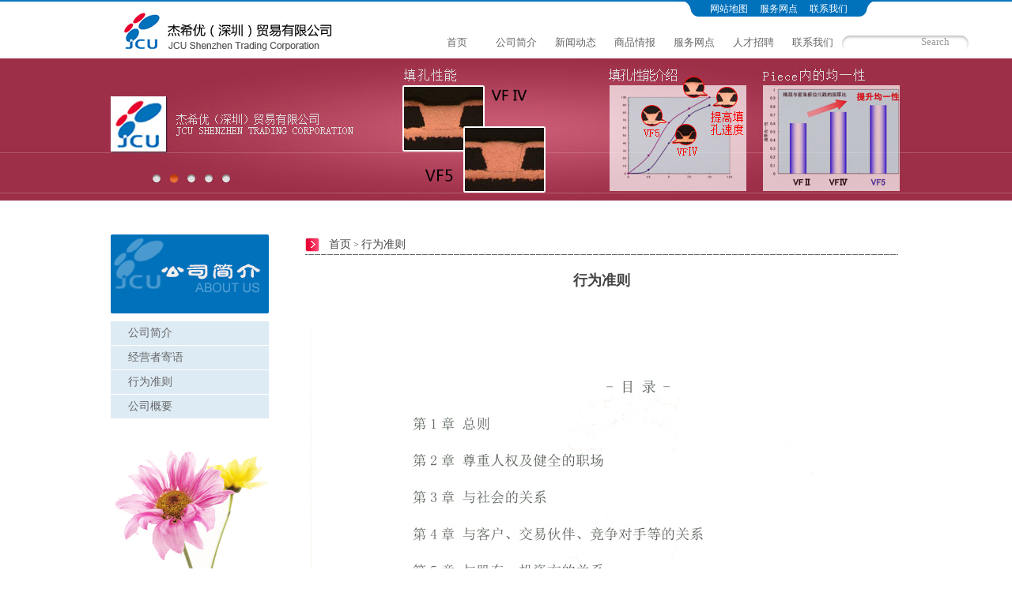

--- FILE ---
content_type: text/html; charset=UTF-8
request_url: http://jcu-cn.com/about.php?id=163
body_size: 2962
content:
<!DOCTYPE html PUBLIC "-//W3C//DTD XHTML 1.0 Transitional//EN" "http://www.w3.org/TR/xhtml1/DTD/xhtml1-transitional.dtd">
<html xmlns="http://www.w3.org/1999/xhtml">
<head>
<meta http-equiv="Content-Type" content="text/html; charset=utf-8" />
<title>杰希优(深圳)贸易有限公司</title>
<meta name="keywords" content="杰希优，JCU,jcu"/>
<meta name="description" content="本公司自1968年成立以来，作为表面处理行业的综合厂商，以药水与设备二合一的综合技术实力，与时俱进， 竭诚为电镀客户提供电镀工艺的整套解决方案."/>
<link rel="stylesheet" type="text/css" href="css/basic.css"/>
<link rel="stylesheet" type="text/css" href="css/product.css"/>
<script type="text/javascript" src="js/jquery-1.6.4.min.js"></script>
</head>

<body>
<div class="all_top" >
<div class="adv_top" style="display:none">
<div class="hide_top"><img src="images/hide_jian.jpg" width="20" height="11" /></div>
</div>
<div class="header" id="header" >
<div class="top_right">
  <ul>
    <li><a href="webmap.php">网站地图</a></li>
    <li><a href="service.php">服务网点</a></li>
    <li><a href="contact.php">联系我们</a></li>
  </ul>
</div>
<div class="dw">
  <div class="top">
    <div class="le"><a href="index.php"><img src="images/logo_03.png" alt="" /></a></div>
    <div class="ri">
    <ul>
      <li><a href="index.php">首页</a></li>
      <li><a href="about.php">公司简介</a>
      <div class="Layer3" style="display:none">
          	 <div class="sub">
           <p>
                      <a href="about.php?id=154"  style="background:none;" >公司简介</a>             <a href="about.php?id=155" >经营者寄语</a>             <a href="about.php?id=163" >行为准则</a>             <a href="about.php?id=162" >公司概要</a>  </p>
        </div>
      </div>
      </li>
      <li><a href="news.php">新闻动态</a>
            <div class="Layer3" style="display:none">
          	 <div class="sub1">
           <p>
           <a href="news.php?id=34"  style="background:none;" >公司公布栏</a> <a href="news.php?id=35" >新产品展示</a>  </p>
        </div>
      </div>
      </li>
      <li><a href="pro_center_1.php">商品情报</a>
      
         <div class="Layer3" style="display:none; ">
          	 <div class="sub2">
           <p><a href="pro_center_1.php" style="background:none;">电子关联电渡</a>  <a href="pro_cen3.php">表面处理设备</a> </p>
        </div>
      </div>
      </li>
      <li><a href="service.php">服务网点</a></li>
      <li><a href="talent.php">人才招聘</a></li>
      <li><a href="contact.php">联系我们</a></li>
      <li class="search"><form name="formsear" id="formsearch" action="news.php" method="get"><input name="keyword" type="text"/><span><a href="javascript:document.getElementById('formsearch').submit()">Search</a></span></form></li>
    </ul>
    
    </div>
    <div class="c"></div>
  </div>
</div>
<div class="c"></div>
</div>
</div>
<script type="text/javascript">

$(function(){


$("div.all_top").mouseover(function(){
		$("div.header").stop(true,true);
		   $("div.header").fadeIn(1000);
		 }
	)
$("div.header1").mouseleave(function(){
			$("div.header").stop(true,true);
		   $("div.header").fadeOut(300);
		 }
	)



$("div.ri>ul>li").hover(function(){
 $(this).find("div.Layer3").show(100);
 $(this).find("a").first().addClass("current")
				  },function(){
			$(this).find("div.Layer3").hide();
	  $(this).find("a").first().removeClass("current")
			 })
$("div.adv_top>div>img").hover(function(){
 //$("div.header").animate({height:100},"slow");
 $("div.header").show();
				  },function(){

			 })

		  }
		   )




</script><style type="text/css">

#kinMaxShow{visibility:hidden;width:100%; height:180px; overflow:hidden;}
</style>
<script src="js/jquery-1.6.4.min.js" type="text/javascript"></script>
<script src="js/jquery.kinMaxShow-1.1.min.js" type="text/javascript" charset="utf-8"></script>
<script type="text/javascript">
$(function(){
	
	$("#kinMaxShow").kinMaxShow(
								{
									button:{
		//设置按钮上面不显示数字索引(默认也是不显示索引)
                            showIndex:false,
		//按钮常规下 样式设置 ，css写法，类似jQuery的 $('xxx').css({key:value,……})中css写法。            
		//【友情提示：可以设置透明度哦 不用区分浏览器 统一为 opacity，CSS3属性也支持哦 如：设置按钮圆角、投影等，只不过IE8及以下不支持】            
                            normal:{background:'url(roll/blog_slider_pager.png) no-repeat 0 0',marginRight:'8px',border:'0',left:'15%',bottom:'20px'},
                            //当前焦点图按钮样式 设置，写法同上
                            focus:{background:'url(roll/blog_slider_pageract.png) no-repeat 0 0',border:'0'}
			}
								});


});

</script>

   
    
    <div id="kinMaxShow">
           	<div>
         	<img src="UploadFiles/20140822102640.jpg" width="1440"  height="280" />
        </div>
        
     	<div>
         	<img src="UploadFiles/20140808172853.jpg" width="1440"  height="280" />
        </div>
        
     	<div>
         	<img src="UploadFiles/20140822142836.jpg" width="1440"  height="280" />
        </div>
        
     	<div>
         	<img src="UploadFiles/20140808172931.jpg" width="1440"  height="280" />
        </div>
        
     	<div>
         	<img src="images/banner_06.jpg" width="1440"  height="280" />
        </div>
        
            
    </div>
   
 
<div class="main">
<div class="dw">
  <div class="gonggao">
	 <div class="left">
       <h1><img src="images/jianjie_03.jpg" alt=""/></h1>
       <ul>
                        <li><a  href="about.php?id=154">公司简介</a></li>
            <li><a  href="about.php?id=155">经营者寄语</a></li>
            <li><a  href="about.php?id=163">行为准则</a></li>
            <li><a  href="about.php?id=162">公司概要</a></li>
   
         <li class="flower"><img src="images/flower_05.jpg" alt=""/></li>
       </ul>
     </div>
     <div class="right">
       <div class="jianjie_tit">
        <ul>
       <li><a href="index.php">首页</a> > <a href="about.php?id=163">行为准则 </a> </li>
            </ul>
  		</div>
         <div class="jianjie_con">
           <div class="huizhang">
			<div class="h1">行为准则</div>
         <br />
<img alt="" src="/userfiles/1609992021.jpg" style="width: 794px; height: 1123px;" /><br />
<img alt="" src="/userfiles/1609997330.jpg" style="width: 794px; height: 1123px;" /><br />
<img alt="" src="/userfiles/1609997354.jpg" style="width: 794px; height: 1123px;" /><br />
<img alt="" src="/userfiles/1609997372.jpg" style="width: 794px; height: 1123px;" /><br />
<img alt="" src="/userfiles/1609997390.jpg" style="width: 794px; height: 1123px;" /><br />
         </div>
         </div>
     </div>
     <div class="c"></div>
  </div>
  <div class="c"></div>
</div>
<div class="c"></div>
</div>

<div class="copy_right">

   <div class="dw">

     <div class="con">

       <div class="left"> Copyright  JCU Shenzhen Trading Corporation. All Rights Reserve. Design by FANGWEI</div>

       <div class="right">

         <ul>

    <li> <a   href="https://beian.miit.gov.cn/"  target="_blank"> 粤ICP备11107917号</a> |<a href="contact.php">联系我们</a>  |  
<a href="about.php">公司简介</a> | <a href="service.php">服务网点</a> | <a href="webmap.php">网站地图</a> </li>    
         </ul>

       </div>

       <div class="c"></div>

     </div>

   </div>

</div>

</body>
</html>


--- FILE ---
content_type: text/css
request_url: http://jcu-cn.com/css/basic.css
body_size: 6295
content:

/* 整站通用 */
html,body,form,iframe,dl,dd,img,form,div,ul,ol,li,h1,h2,h3,h4,h5,h6,h7{margin:0;padding:0;border:0;}
ul,ol,li{ list-style-type:none;}
a img{ border:none}
iframe{border:none;}
body{ font-size:12px; font-family:"宋体"; background:ed;}
/*头部右上角小导航*/
.header{ position:relative; z-index:1;background:#fff url(../images/body_bg_02.jpg) repeat-x;}
.header .top_right{ background:url(../images/nav_bg_02.png) no-repeat;left:67%;width:255px;top:0; height:21px; position:absolute;z-index:100000;}
.header .top_right ul{ margin-left:25px;}
.header .top_right li{ float:left; margin-left:15px; height:21px;line-heihgt:21px; margin-top:3px;}
.header .top_right li a {color:#fff;}
.all_top{
	margin:0 auto; z-index:100000000; position:relative;
}
.adv_top{
	width:100%;height:20px; margin:0px auto; background:url(../images/top_hide_01.jpg) repeat-y top center; 
}
.adv_top .hide_top{
	margin:0px auto 0 auto; padding-top:5px; text-align:center; width:100px; height:20px;
}
.adv_top .hide_top img{
	vertical-align:bottom; cursor:pointer;
}

a{text-decoration:none;color:#666666;}
.dw{width:1000px;margin:0px auto;}
/*logo右部分部分导航*/

.header .dw .top .le{float:left;margin-top:12px;}
.header .dw .top .ri{ float:right;margin-top:45px;}
/*导航定位*/

.header .dw .top .ri li{ position:relative;float:left;font-family:"微软雅黑";text-align:center; clor:#353535; width:75px;height:29px;}
.header .dw .top .ri li a{ font-size:13px; }
.header .dw .top .ri li a:hover{color:#e60033; background:url(../images/icon_03.png) no-repeat bottom; padding-bottom:10px;}
.header .dw .top .ri li a.current{color:#e60033; background:url(../images/icon_03.png) no-repeat bottom;padding-bottom:10px;}

.header .dw .top .ri ul .search{ position:relative; background:none;}
.header .dw .top .ri ul .search input{ width:90px;height:20px; border:none;
background:url(../images/shadow_03.png);background-repeat:no-repeat; padding:0 50px 0 20px; color:#999;}
 .header .dw .top .ri ul .search span{ position:absolute; left:100px; top:0px; }
 .header .dw .top .ri ul .search a{ color:#999;background:none;}
 .c{clear:both;}
.Layer3 {
	position:absolute;
	z-index:100000;
	top:15px;
	left:0px;
	text-decoration: none;
	text-align: left;
}

.header .dw .top .ri .sub{ width:380px;background:url(../images/li_bg.png) repeat-x; }
.header .dw .top .ri .sub p a{color:#edecec; margin:0 5px;  width:85px; font-size:12px;height:22px; line-height:22px; text-align:center; background:url(../images/li_right_bg_03.png) no-repeat center left; padding-left:10px;}
.header .dw .top .ri .sub p a:hover{
	color:#FFF;
}

.header .dw .top .ri .sub1{ width:145px;background:url(../images/li_bg.png) repeat-x; }
.header .dw .top .ri .sub1 p a{color:#edecec;  width:70px; font-size:12px;height:22px; line-height:22px; text-align:center;background:url(../images/li_right_bg_03.png) no-repeat center left; padding-left:10px;}
.header .dw .top .ri .sub1 p a:hover{
	color:#FFF;

}

.header .dw .top .ri .sub2{ width:180px; margin-left:10px;background:url(../images/li_bg.png) repeat-x; }
.header .dw .top .ri .sub2 p a{color:#edecec;  width:80px;  font-size:12px;height:22px; line-height:22px; text-align:center; background:url(../images/li_right_bg_03.png) no-repeat center left; padding-left:10px;}
.header .dw .top .ri .sub2 p a:hover{
	color:#FFF;

}


.header .dw .top .ri .sub3{ position:absolute;top:17px; left:230px;background:url(../images/li_bg.png) repeat-x 0; display:none; }
.header .dw .top .ri .sub3 p a{color:#edecec; width:68px;height:22px; line-height:22px; text-align:center; background:url(../images/li_right_bg_03.png) no-repeat center left; padding-left:10px;}
.header .dw .top .ri .sub4{ position:absolute;top:17px; left:310px;background:url(../images/li_bg.png) repeat-x 0; display:none; }
.header .dw .top .ri .sub4 p a{color:#edecec; display:inline-block; width:68px;height:22px; line-height:22px; text-align:center; background:url(../images/li_right_bg_03.png) no-repeat 0;}
.header .dw .top .ri .sub5{ position:absolute;top:17px; left:380px;background:url(../images/li_bg.png) repeat-x 0; display:none; }
.header .dw .top .ri .sub5 p a{color:#edecec; display:inline-block; width:68px;height:22px; line-height:22px; text-align:center; background:url(../images/li_right_bg_03.png) no-repeat 0;}

.header .dw .top .ri .sub6{ position:absolute;top:17px; left:390px;background:url(../images/li_bg.png) repeat-x 0; }
.header .dw .top .ri .sub6 p a{color:#edecec; display:inline-block; width:68px;height:22px; line-height:22px; text-align:center; background:url(../images/li_right_bg_03.png) no-repeat 0;}






/*底部版权*/

.copy_right{ width:100%; background-color:#fff;height:40px;border-top:#cfcfcf solid 1px;}
.copy_right .dw .con{line-height:40px; font-family:Arial, Helvetica, sans-serif;color:#999; }
.copy_right .dw .con .left{ float:left;}
.copy_right .dw .con .right{ float:right; }
.copy_right .dw .con .right ul li a{color:#999;}



/*******分页*******/
.fy {
text-align:center;
margin-top: 30px;
height: 24px;
clear: both;
width: 100%;
margin-bottom: 20px;
font-size:14px;
}

.fy a {
border: 1px solid #CCCCCC;
color:#666;
margin:0 5px;
height: 24px;
padding:7px;

}

a.fy2 {
font-weight:bold;
color: #FFFFFF;
background-color:#989898;

}




.map_list{
min-height:500px;
_height:500px;
width:100%;
margin:25px 0px 25px 0px; 
}
.map_left{
	float:left;
	width:250px;
}
 .map_list .map_title{
	color:#666565;
	font-size:14px;
	margin:20px 0px 10px 0px;
	font-family:"微软雅黑","宋体";
	font-weight:bold;
}
.map_list .map_title a{
color:#666565;
}
.map_list .map_title a:hover{
color:#666565;
text-decoration:underline;
}
.map_ico{
	float:left;
	margin-right:10px;
	padding-top:10px;
	
}

.map_class_list{
	margin-top:0px;
}
.map_products_class {
	padding:0px 0 5px 55px;
	padding-bottom:5px;
	font-size:12px;
	color:#7a7777;
}

.map_products_class2 a{
	color:#7a7777;
	font-size:12px;
}
.map_products_class2{
	margin:8px 0 5px 80px;
	color:#7a7777;
}
.map_products_class2 a{
	color:#7a7777;
}

.map_products_title{
	width:222px;
	height:30px;
}
.map_products_title a{
	color:#7a7777;
}
.map_products_title a:hover{
	color:#7a7777;
	text-decoration:underline;
}
.map_products_title .title{
	padding:8px 0 0 30px;
	color:#7a7777;
}














--- FILE ---
content_type: text/css
request_url: http://jcu-cn.com/css/product.css
body_size: 15127
content:

/* 产品 */
/* 产品中心1 */
.banner{ width:100%; margin-top:-4px;}
.banner .shadow{width:100%;position:relative; z-index:200; top:4px;height:4px; background:#ff0; background:url(../images/ban_shadow.png) repeat-x; }
.main{margin-bottom:40px;}
.main .dw .fenlei{ margin-top:43px; margin-bottom:20px;}
.main .dw .fenlei li{ background:url(../images/tit_icon_03.jpg) no-repeat 0; text-indent:30px;}
.main .dw .fenlei a:link{ font-size:14px;color:#444;}
.main .dw .fenlei a:hover{color:#0071bb;}
.main .dw .fenlei p{margin:0;padding-top:7px;}
.main .dw .fenlei p img{ background:url(../images/border_03.jpg) repeat-x top;}
.main .dw .table ul{ padding-bottom:1px;border-bottom:#009aff 1px solid ;}
.main .dw .table ul li{float:left; width:200px; heihgt:30px; background:#eff5f8; margin-right:5px;}
.main .dw .table ul li a{display:block; text-align:center; heihgt:30px;font-size:14px;line-height:30px; color:#666;}
.main .dw .table ul li a:hover{color:#fafafa; background:#009aff;}
.main .dw .lcheng{ heihgt:40px; line-height:40px; color:#666; background:url(../images/div_bg_03.jpg) repeat-x bottom;}
.main .dw .lcheng ul li .fstyle{ font-size:14px;color:#444;font-weight: bold;}
.main .dw .lcheng a:hover{color:#e60032;}
.main .dw .jishu{ margin-top:28px;}
.main .dw .jishu .h1{  background:url(../images/js_bg_03.jpg) repeat-x bottom;}
.main .dw .jishu .h1 h1{width:230px;height:25px; background:#ddebf4; line-height:25px; text-indent:25px;}
.main .dw .jishu .h1 h1 span{font-weight:bold;}
.main .dw .jishu p{ font-size:14px;color:#444;text-indent:25px;}
.main .dw .jishu .h1 h1{ font-size:14px; background:#ddebf4; color:#e60033; font-weight:normal;}
/* 产品中心2 */
.main .dw .msap{margin:0 auto; width:757px; margin-top:40px;}
.main .dw .HDI{margin:0 auto; width:392px; margin-top:40px;}
.main .dw .MLB{margin:0 auto; width:365px; margin-top:40px;}
.main .dw .SAP{margin:0 auto; width:732px; margin-top:40px;}
/* 产品中心3 */
.main .dw .cen3{ margin-top:25px; width:960px;margin:25px auto 0 auto ;}
.main .dw .cen3 p{ margin:0; line-height:25px; text-indent:25px; font-size:14px;color:#222;}
.main .dw .cen3 .wrap {margin-top:40px;}
.main .dw .cen3 .wrap .le{ float:left;}
.cen3 .wrap .ri ul li a{color:#222;}
.cen3 .wrap .ri ul li a:hover{ color:#e60033;}


.main .dw .cen3 .wrap .le img{border:#e60033 solid 1px;}
.main .dw .cen3 .wrap .ri{float:right; width:705px;}
.main .dw .cen3 .wrap .ri h1{color:#009aff; font-size:14px; font-weight:normal; line-height:25px; background:url(../images/h1_bg_06.jpg) repeat-x bottom; margin-bottom:13px;}
.main .dw .cen3 .wrap .ri li{color:#444; line-height:20px; height:20px; margin-bottom:6px;}
.main .dw .cen3 .wrap .ri li span{ width:98px;height:20px;background:#eee;border:#dedede 1px solid; display:inline-block; text-indent:12px; margin-right:25px;}
.main .dw .cen3 .page{ text-align:center; margin-top:30px;}
/* 产品中心1_1 */
.main .dw .jcu{ width:812px; margin:0 auto;height:490px;padding-top:25px; background:url(../images/compay_bg.jpg) no-repeat bottom; position:relative;}
/*电子公告*/
.gonggao{ margin-top:43px; margin-bottom:20px;}
.gonggao .left{width:200px; float:left;}
.gonggao .left h1{ margin-bottom:10px;}
.gonggao .left li{ background:#ddebf4;font:14px/30px "微软雅黑";color:#666;margin-bottom:1px; text-indent:22px;}
.gonggao .left li a{ display:block; height:30px;}
.gonggao .left li a:hover{ background:#009aff; color:#fafafa;}
.gonggao .left ul .flower{heihgt:none; background:none; }
.gonggao .left ul .flower img{ vertical-align:middle; margin-left:-22px}
.gonggao .right{ width:750px; float:left; margin-left:46px; _display:inline;}
.gonggao_tit{ margin-bottom:20px; background:url(../images/border_03.jpg) repeat-x bottom; line-height:25px;}
.gonggao_tit li{ background:url(../images/tit_icon_03.jpg) no-repeat 0; text-indent:30px;}
.gonggao_tit a:link{ font-size:14px;color:#444;}
.gonggao_tit a:hover{color:#0071bb;}

.gonggao .news li{color:#444;line-height:35px; width:750px; font-size:14px; height:35px; text-indent:20px; border-bottom: dotted 2px #ddd; background:url(../images/square_03.jpg) no-repeat 0px; }

.gonggao .news li span{ float:right;}
.gonggao .news li a{color:#444; display:block;}
.gonggao .news li a:hover{color:#e60033; background:url(../images/square_red_03.jpg) no-repeat 0px;}
.gonggao .right .page{ text-align:center; margin-top:30px;}
/*电子公告2*/
.gonggao .right .news .jieshao{ text-align:center;font-size:14px;line-height:25px; font-weight:bold;color:#666; border-bottom:#bbb dotted 2px;}
.gonggao .right .news .jieshao span{ font-weight:normal; color:#666; display:block;}
.gonggao .right .news h1{height:80px; line-height:80px;font-weight:normal; font-size:14px;color:#222; text-indent:25px;}
.gonggao .right .news p{font-weight:normal; font-size:14px;color:#222; text-indent:25px;}
.gonggao .right .news .p1{ margin-bottom:25px;}

/*公司简介*/
.jianjie_tit{ margin-bottom:20px; background:url(../images/border_03.jpg) repeat-x bottom; line-height:25px;color:#444;}
.jianjie_tit li{ background:url(../images/tit_icon_03.jpg) no-repeat 0; text-indent:30px;}
.jianjie_tit a:link{ font-size:14px;color:#444;}
.jianjie_tit a:hover{color:#0071bb;}
.jianjie_tit p{ font:14px/22px;color:#444;}
.jianjie_con p{font-size:14px;color:#444; line-height:22px; text-indent:24px; margin:0 0 30px 22px;}
.huizhang .h1{ text-align:center;font:bold 18px "微软雅黑"; color:#444;}
.huizhang .h2{ text-align:center;font:bold 14px "微软雅黑"; color:#888;}
.huizhang .answer{ margin-left:22px;}
.huizhang .answer dl dt{ background:url(../images/huizhang_bg.jpg) no-repeat; width:192px;height:271px;float:left;margin-right:22px;}
.huizhang .answer dl dt img{ vertical-align:middle; margin:9px 0 0 9px; }
.huizhang .answer dl dd{ text-indent:24px; line-height:22px;font-size:14px;color:#444; margin-top:30px;}
.huizhang .jiyu{ margin-top:42px;}
.huizhang .jiyu dl dt{float:left;margin-right:22px;_display:inline;}
.huizhang .jiyu dl dd{float:left; margin-left:60px; background:url(../images/jiyu_man_bg_03.jpg) no-repeat;height:219px; width:251px;}
.huizhang .jiyu dl dd img{ vertical-align:middle; margin:9px 0px 0 9px; }
/*公司产业--sub list*/
.gonggao .left ul .sub{color:#666; background:url(../images/blue_03.jpg) no-repeat 25px; text-indent:35px;}
.gonggao .left ul .sub{ display:block;}
.gonggao .left ul .sub a:hover{ color:#e60033; background:url(../images/square_red_03.jpg) no-repeat 25px;}
.install{  color:#444; font-size:14px; line-height:1.5;}
.install .in_p{margin-left:25px; padding:5px 0 45px 0; text-indent:24px;}
.install .in_bg{ background:#eff5f8 url(../images/h1_top_03.jpg) repeat-x top; height:59px; margin-bottom:25px;}
.install .in_bg h1{ color:#0071bb; font-size:14px; padding:9px 0 0 25px; }
.install .pro_show ul li{ float:left; margin-left:16px;_display:inline; width:170px; text-align:center;}
.install .pro_show ul li h1{ font-size:14px;color:#444; font-weight:normal; margin-top:13px;}
.install .pro_show ul li p{color:#666; display:inline-block; margin-top:13px; text-align:left;}
.install .pro_show ul li img{ border:1px solid #e60033;}
.jc_ziliao .com,.contact{ text-indent:22px;}
.jc_ziliao .com h1{ font-size:14px; color:#0071bb; border-bottom:1px #ccc solid; padding-bottom:5px; margin-bottom:15px; margin-top:25px;}
.jc_ziliao .com ul li{ font-size:14px;color:#444; height:26px; line-height:26px; border-bottom:2px #ccc dotted;}
/*联系我们*/



.contact{ font-size:14px; color:#444;}
.contact .sz{ padding:0px 0 17px 0; border-bottom:2px dotted #aaa; }
.contact .sz h1{ font-size:14px; color:#444;}
.contact .sz p{ font-size:14px; color:#444;}
.contact .sz p img{ vertical-align:middle;}
.contact .yytime{ text-align:center; margin:20px 0 155px 0; color:#e60033; font-family:Arial, Helvetica, sans-serif; font-size:14px;} 


/*人力资源*/
.talent .expert{color:#444;}
.talent .expert .tit{ background:url(../images/talent.png) no-repeat bottom right;}
.talent .expert .tit h1{ width:175px;height:30px; background-color:#ddebf4;font-size:14px; line-height:30px; padding-left:25px;}
.talent .expert p{ line-height:2; padding-bottom:15px; margin-left:25px;}


/*服务网点*/
.ser_left{ height:254px;padding:29px 29px 0 23px; background:#1e92e9 url(../images/ser_left_bg_03.png) no-repeat bottom;}
.ser_left p{ color:#fff;}
.ser_left a{color:#fff; font-size:14px; line-height:24px;}
.ser_map .bot_con{ background:url(../images/ser_aera_03.png) no-repeat top;  font-size:14px;color:#222; padding:15px 0 135px 0;}
.ser_map .bot_con .div1{
	float:left;
	width:150px;
	height:175px;
	margin:10px 50px 30px 0px;
}
.ser_map .bot_con .div2{
	float:left;
}
.ser_map .bot_con p{ border-bottom:#aaa dashed 1px; padding-bottom:5px;}




.ser_map .shenzhen{ background:url(../images/ser_aera_03.png) no-repeat top; text-indent:22px; font-size:14px;color:#222; padding:15px 0 135px 0; }
.ser_map .shenzhen .p{ border-bottom:#aaa dashed 1px;}
.ser_map .taibei{ background:url(../images/ser_aera_03.png) no-repeat top; text-indent:22px; font-size:14px;color:#222; padding:15px 0 135px 0; }
.ser_map .taibei .p{ border-bottom:#aaa dashed 1px;}
/*服务网点下地图上所有的点的定位*/


.ser_map .ser_ps0{ background:url(../images/map_bg.png) no-repeat 0;  width:365px;height:196px;padding:5px 0 0 5px; }
.ser_map .ser_ps0 .pic_left{ vertical-align:middle; float:left;}
.ser_map .ser_ps0 .pic_left img{ margin-right:12px;}
.ser_map .ser_ps0 p{ display:inline-block; margin:0; line-height:22px; color:#eee; }
.ser_map .ser_ps0 p img{ vertical-align:middle;}
.map_pic{ position:relative;}
.map_pic .ser_ps0{ position:absolute; left:0; top:60px;}

.ser_map .ser_ps1{ background:url(../images/map_bg.png) no-repeat 0; width:365px;height:196px; padding:5px 0 0 5px; }
.ser_map .ser_ps1 .pic_left{ vertical-align:middle; float:left;}
.ser_map .ser_ps1 .pic_left img{ margin-right:12px;}
.ser_map .ser_ps1 p{ display:inline-block; margin:0; line-height:22px; color:#eee; }
.ser_map .ser_ps1 p img{ vertical-align:middle;}
.map_pic{ position:relative;}
.map_pic .ser_ps1{ position:absolute; left:500; top:120px;}


.ser_map .ser_ps2{ background:url(../images/map_bg.png) no-repeat 0; width:365px;height:196px; padding:5px 0 0 5px; }
.ser_map .ser_ps2 .pic_left{ vertical-align:middle; float:left;}
.ser_map .ser_ps2 .pic_left img{ margin-right:12px;}
.ser_map .ser_ps2 p{ display:inline-block; margin:0; line-height:22px; color:#eee; }
.ser_map .ser_ps2 p img{ vertical-align:middle;}
.map_pic{ position:relative;}
.map_pic .ser_ps2{ position:absolute; left:-70px; top:70px;}


.ser_map .ser_ps3{ background:url(../images/map_bg.png) no-repeat 0; width:365px;height:196px; padding:5px 0 0 5px; }
.ser_map .ser_ps3 .pic_left{ vertical-align:middle; float:left;}
.ser_map .ser_ps3 .pic_left img{ margin-right:12px;}
.ser_map .ser_ps3 p{ display:inline-block; margin:0; line-height:22px; color:#eee; }
.ser_map .ser_ps3 p img{ vertical-align:middle;}
.map_pic{ position:relative;}
.map_pic .ser_ps3{ position:absolute; left:25px; top:65px;}

.ser_map .ser_ps4{ background:url(../images/map_bg.png) no-repeat 0; width:365px;height:196px; padding:5px 0 0 5px; }
.ser_map .ser_ps4 .pic_left{ vertical-align:middle; float:left;}
.ser_map .ser_ps4 .pic_left img{ margin-right:12px;}
.ser_map .ser_ps4 p{ display:inline-block; margin:0; line-height:22px; color:#eee; }
.ser_map .ser_ps4 p img{ vertical-align:middle;}
.map_pic{ position:relative;}
.map_pic .ser_ps4{ position:absolute; left:20px; top:39px;}

.ser_map .ser_ps5{ background:url(../images/map_bg.png) no-repeat 0; width:365px;height:196px; padding:5px 0 0 5px; }
.ser_map .ser_ps5 .pic_left{ vertical-align:middle; float:left;}
.ser_map .ser_ps5 .pic_left img{ margin-right:12px;}
.ser_map .ser_ps5 p{ display:inline-block; margin:0; line-height:22px; color:#eee; }
.ser_map .ser_ps5 p img{ vertical-align:middle;}
.map_pic{ position:relative;}
.map_pic .ser_ps5{ position:absolute; left:26px; top:58px;}

.ser_map .ser_ps6{ background:url(../images/map_bg.png) no-repeat 0; width:365px;height:196px; padding:5px 0 0 5px; }
.ser_map .ser_ps6 .pic_left{ vertical-align:middle; float:left;}
.ser_map .ser_ps6 .pic_left img{ margin-right:12px;}
.ser_map .ser_ps6 p{ display:inline-block; margin:0; line-height:22px; color:#eee; }
.ser_map .ser_ps6 p img{ vertical-align:middle;}
.map_pic{ position:relative;}
.map_pic .ser_ps6{ position:absolute; left:55px; top:15px;}

.ser_map .ser_ps7{ background:url(../images/map_bg.png) no-repeat 0; width:365px;height:196px; padding:5px 0 0 5px; }
.ser_map .ser_ps7 .pic_left{ vertical-align:middle; float:left;}
.ser_map .ser_ps7 .pic_left img{ margin-right:12px;}
.ser_map .ser_ps7 p{ display:inline-block; margin:0; line-height:22px; color:#eee; }
.ser_map .ser_ps7 p img{ vertical-align:middle;}
.map_pic{ position:relative;}
.map_pic .ser_ps7{ position:absolute; left:45px; top:30px;}

.ser_map .ser_ps8{ background:url(../images/map_bg.png) no-repeat 0; width:365px;height:196px; padding:5px 0 0 5px; }
.ser_map .ser_ps8 .pic_left{ vertical-align:middle; float:left;}
.ser_map .ser_ps8 .pic_left img{ margin-right:12px;}
.ser_map .ser_ps8 p{ display:inline-block; margin:0; line-height:22px; color:#eee; }
.ser_map .ser_ps8 p img{ vertical-align:middle;}
.map_pic{ position:relative;}
.map_pic .ser_ps8{ position:absolute; left:65px; top:30px;}

.ser_map .ser_ps9{ background:url(../images/map_bg.png) no-repeat 0; width:365px;height:196px; padding:5px 0 0 5px; }
.ser_map .ser_ps9 .pic_left{ vertical-align:middle; float:left;}
.ser_map .ser_ps9 .pic_left img{ margin-right:12px;}
.ser_map .ser_ps9 p{ display:inline-block; margin:0; line-height:22px; color:#eee; }
.ser_map .ser_ps9 p img{ vertical-align:middle;}
.map_pic{ position:relative;}
.map_pic .ser_ps9{ position:absolute; left:95px; top:-30px;}

.ser_map .ser_ps10{ background:url(../images/map_bg.png) no-repeat 0; width:365px;height:196px; padding:5px 0 0 5px; }
.ser_map .ser_ps10 .pic_left{ vertical-align:middle; float:left;}
.ser_map .ser_ps10 .pic_left img{ margin-right:12px;}
.ser_map .ser_ps10 p{ display:inline-block; margin:0; line-height:22px; color:#eee; }
.ser_map .ser_ps10 p img{ vertical-align:middle;}
.map_pic{ position:relative;}
.map_pic .ser_ps10{ position:absolute; left:94px; top:-17px;}

.ser_map .ser_ps11{ background:url(../images/map_bg.png) no-repeat 0; width:365px;height:196px; padding:5px 0 0 5px;  }
.ser_map .ser_ps11 .pic_left{ vertical-align:middle; float:left;}
.ser_map .ser_ps11 .pic_left img{ margin-right:12px;}
.ser_map .ser_ps11 p{ display:inline-block; margin:0; line-height:22px; color:#eee; }
.ser_map .ser_ps11 p img{ vertical-align:middle;}
.map_pic{ position:relative;}
.map_pic .ser_ps11{ position:absolute; left:300px; top:67px;}



.main .dw .diandu{ width:790px; margin:0 auto; margin-top:40px;}
.main .dw .diandu table tr .align{ text-align:left; padding:0 5px 0 5px;}
.main .dw .diandu table tr td{ font-size:12px; color:#666; border:#666 1px solid; border-bottom:0; border-right:0; text-align:center;}
.main .dw .diandu table tr .bottom{border-bottom:#666 1px solid;}
.main .dw .diandu table tr .right{ border-right:#666 1px solid;}


